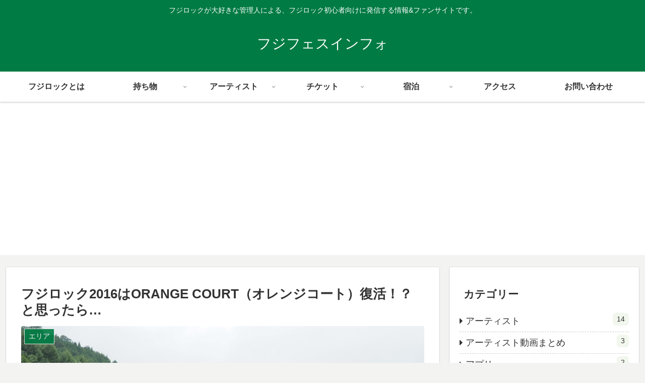

--- FILE ---
content_type: text/html; charset=utf-8
request_url: https://www.google.com/recaptcha/api2/aframe
body_size: 265
content:
<!DOCTYPE HTML><html><head><meta http-equiv="content-type" content="text/html; charset=UTF-8"></head><body><script nonce="gjGblh_-antw7Yiy5BfClg">/** Anti-fraud and anti-abuse applications only. See google.com/recaptcha */ try{var clients={'sodar':'https://pagead2.googlesyndication.com/pagead/sodar?'};window.addEventListener("message",function(a){try{if(a.source===window.parent){var b=JSON.parse(a.data);var c=clients[b['id']];if(c){var d=document.createElement('img');d.src=c+b['params']+'&rc='+(localStorage.getItem("rc::a")?sessionStorage.getItem("rc::b"):"");window.document.body.appendChild(d);sessionStorage.setItem("rc::e",parseInt(sessionStorage.getItem("rc::e")||0)+1);localStorage.setItem("rc::h",'1769282140031');}}}catch(b){}});window.parent.postMessage("_grecaptcha_ready", "*");}catch(b){}</script></body></html>